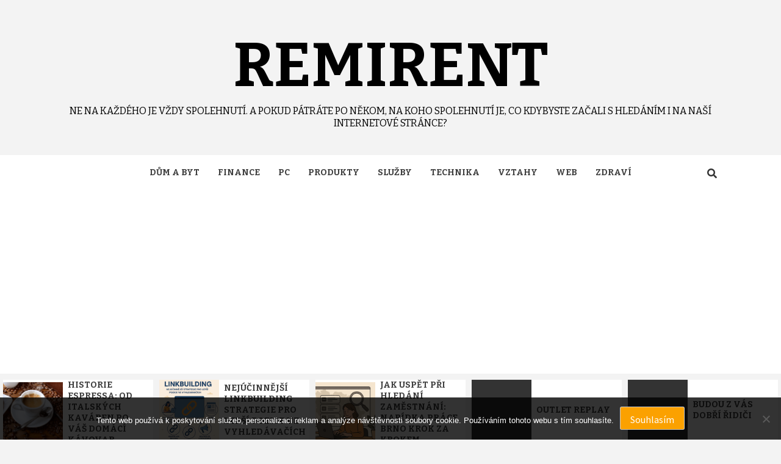

--- FILE ---
content_type: text/html; charset=UTF-8
request_url: https://www.remirent.cz/
body_size: 11546
content:
<!doctype html>
<html lang="cs">
<head>
    <meta charset="UTF-8">
    <meta name="viewport" content="width=device-width, initial-scale=1">
    <link rel="profile" href="http://gmpg.org/xfn/11">

    <meta name='robots' content='index, follow, max-image-preview:large, max-snippet:-1, max-video-preview:-1' />

	<!-- This site is optimized with the Yoast SEO plugin v26.8 - https://yoast.com/product/yoast-seo-wordpress/ -->
	<title>Remirent</title>
	<meta name="description" content="Ne na každého je vždy spolehnutí. A pokud pátráte po někom, na koho spolehnutí je, co kdybyste začali s hledáním i na naší internetové stránce?" />
	<link rel="canonical" href="https://www.remirent.cz/" />
	<link rel="next" href="https://www.remirent.cz/page/2/" />
	<meta property="og:locale" content="cs_CZ" />
	<meta property="og:type" content="website" />
	<meta property="og:title" content="Remirent" />
	<meta property="og:description" content="Ne na každého je vždy spolehnutí. A pokud pátráte po někom, na koho spolehnutí je, co kdybyste začali s hledáním i na naší internetové stránce?" />
	<meta property="og:url" content="https://www.remirent.cz/" />
	<meta property="og:site_name" content="Remirent" />
	<meta name="twitter:card" content="summary_large_image" />
	<!-- / Yoast SEO plugin. -->


<link rel='dns-prefetch' href='//fonts.googleapis.com' />
<style id='wp-img-auto-sizes-contain-inline-css' type='text/css'>
img:is([sizes=auto i],[sizes^="auto," i]){contain-intrinsic-size:3000px 1500px}
/*# sourceURL=wp-img-auto-sizes-contain-inline-css */
</style>
<style id='wp-block-library-inline-css' type='text/css'>
:root{--wp-block-synced-color:#7a00df;--wp-block-synced-color--rgb:122,0,223;--wp-bound-block-color:var(--wp-block-synced-color);--wp-editor-canvas-background:#ddd;--wp-admin-theme-color:#007cba;--wp-admin-theme-color--rgb:0,124,186;--wp-admin-theme-color-darker-10:#006ba1;--wp-admin-theme-color-darker-10--rgb:0,107,160.5;--wp-admin-theme-color-darker-20:#005a87;--wp-admin-theme-color-darker-20--rgb:0,90,135;--wp-admin-border-width-focus:2px}@media (min-resolution:192dpi){:root{--wp-admin-border-width-focus:1.5px}}.wp-element-button{cursor:pointer}:root .has-very-light-gray-background-color{background-color:#eee}:root .has-very-dark-gray-background-color{background-color:#313131}:root .has-very-light-gray-color{color:#eee}:root .has-very-dark-gray-color{color:#313131}:root .has-vivid-green-cyan-to-vivid-cyan-blue-gradient-background{background:linear-gradient(135deg,#00d084,#0693e3)}:root .has-purple-crush-gradient-background{background:linear-gradient(135deg,#34e2e4,#4721fb 50%,#ab1dfe)}:root .has-hazy-dawn-gradient-background{background:linear-gradient(135deg,#faaca8,#dad0ec)}:root .has-subdued-olive-gradient-background{background:linear-gradient(135deg,#fafae1,#67a671)}:root .has-atomic-cream-gradient-background{background:linear-gradient(135deg,#fdd79a,#004a59)}:root .has-nightshade-gradient-background{background:linear-gradient(135deg,#330968,#31cdcf)}:root .has-midnight-gradient-background{background:linear-gradient(135deg,#020381,#2874fc)}:root{--wp--preset--font-size--normal:16px;--wp--preset--font-size--huge:42px}.has-regular-font-size{font-size:1em}.has-larger-font-size{font-size:2.625em}.has-normal-font-size{font-size:var(--wp--preset--font-size--normal)}.has-huge-font-size{font-size:var(--wp--preset--font-size--huge)}.has-text-align-center{text-align:center}.has-text-align-left{text-align:left}.has-text-align-right{text-align:right}.has-fit-text{white-space:nowrap!important}#end-resizable-editor-section{display:none}.aligncenter{clear:both}.items-justified-left{justify-content:flex-start}.items-justified-center{justify-content:center}.items-justified-right{justify-content:flex-end}.items-justified-space-between{justify-content:space-between}.screen-reader-text{border:0;clip-path:inset(50%);height:1px;margin:-1px;overflow:hidden;padding:0;position:absolute;width:1px;word-wrap:normal!important}.screen-reader-text:focus{background-color:#ddd;clip-path:none;color:#444;display:block;font-size:1em;height:auto;left:5px;line-height:normal;padding:15px 23px 14px;text-decoration:none;top:5px;width:auto;z-index:100000}html :where(.has-border-color){border-style:solid}html :where([style*=border-top-color]){border-top-style:solid}html :where([style*=border-right-color]){border-right-style:solid}html :where([style*=border-bottom-color]){border-bottom-style:solid}html :where([style*=border-left-color]){border-left-style:solid}html :where([style*=border-width]){border-style:solid}html :where([style*=border-top-width]){border-top-style:solid}html :where([style*=border-right-width]){border-right-style:solid}html :where([style*=border-bottom-width]){border-bottom-style:solid}html :where([style*=border-left-width]){border-left-style:solid}html :where(img[class*=wp-image-]){height:auto;max-width:100%}:where(figure){margin:0 0 1em}html :where(.is-position-sticky){--wp-admin--admin-bar--position-offset:var(--wp-admin--admin-bar--height,0px)}@media screen and (max-width:600px){html :where(.is-position-sticky){--wp-admin--admin-bar--position-offset:0px}}

/*# sourceURL=wp-block-library-inline-css */
</style><style id='global-styles-inline-css' type='text/css'>
:root{--wp--preset--aspect-ratio--square: 1;--wp--preset--aspect-ratio--4-3: 4/3;--wp--preset--aspect-ratio--3-4: 3/4;--wp--preset--aspect-ratio--3-2: 3/2;--wp--preset--aspect-ratio--2-3: 2/3;--wp--preset--aspect-ratio--16-9: 16/9;--wp--preset--aspect-ratio--9-16: 9/16;--wp--preset--color--black: #000000;--wp--preset--color--cyan-bluish-gray: #abb8c3;--wp--preset--color--white: #ffffff;--wp--preset--color--pale-pink: #f78da7;--wp--preset--color--vivid-red: #cf2e2e;--wp--preset--color--luminous-vivid-orange: #ff6900;--wp--preset--color--luminous-vivid-amber: #fcb900;--wp--preset--color--light-green-cyan: #7bdcb5;--wp--preset--color--vivid-green-cyan: #00d084;--wp--preset--color--pale-cyan-blue: #8ed1fc;--wp--preset--color--vivid-cyan-blue: #0693e3;--wp--preset--color--vivid-purple: #9b51e0;--wp--preset--gradient--vivid-cyan-blue-to-vivid-purple: linear-gradient(135deg,rgb(6,147,227) 0%,rgb(155,81,224) 100%);--wp--preset--gradient--light-green-cyan-to-vivid-green-cyan: linear-gradient(135deg,rgb(122,220,180) 0%,rgb(0,208,130) 100%);--wp--preset--gradient--luminous-vivid-amber-to-luminous-vivid-orange: linear-gradient(135deg,rgb(252,185,0) 0%,rgb(255,105,0) 100%);--wp--preset--gradient--luminous-vivid-orange-to-vivid-red: linear-gradient(135deg,rgb(255,105,0) 0%,rgb(207,46,46) 100%);--wp--preset--gradient--very-light-gray-to-cyan-bluish-gray: linear-gradient(135deg,rgb(238,238,238) 0%,rgb(169,184,195) 100%);--wp--preset--gradient--cool-to-warm-spectrum: linear-gradient(135deg,rgb(74,234,220) 0%,rgb(151,120,209) 20%,rgb(207,42,186) 40%,rgb(238,44,130) 60%,rgb(251,105,98) 80%,rgb(254,248,76) 100%);--wp--preset--gradient--blush-light-purple: linear-gradient(135deg,rgb(255,206,236) 0%,rgb(152,150,240) 100%);--wp--preset--gradient--blush-bordeaux: linear-gradient(135deg,rgb(254,205,165) 0%,rgb(254,45,45) 50%,rgb(107,0,62) 100%);--wp--preset--gradient--luminous-dusk: linear-gradient(135deg,rgb(255,203,112) 0%,rgb(199,81,192) 50%,rgb(65,88,208) 100%);--wp--preset--gradient--pale-ocean: linear-gradient(135deg,rgb(255,245,203) 0%,rgb(182,227,212) 50%,rgb(51,167,181) 100%);--wp--preset--gradient--electric-grass: linear-gradient(135deg,rgb(202,248,128) 0%,rgb(113,206,126) 100%);--wp--preset--gradient--midnight: linear-gradient(135deg,rgb(2,3,129) 0%,rgb(40,116,252) 100%);--wp--preset--font-size--small: 13px;--wp--preset--font-size--medium: 20px;--wp--preset--font-size--large: 36px;--wp--preset--font-size--x-large: 42px;--wp--preset--spacing--20: 0.44rem;--wp--preset--spacing--30: 0.67rem;--wp--preset--spacing--40: 1rem;--wp--preset--spacing--50: 1.5rem;--wp--preset--spacing--60: 2.25rem;--wp--preset--spacing--70: 3.38rem;--wp--preset--spacing--80: 5.06rem;--wp--preset--shadow--natural: 6px 6px 9px rgba(0, 0, 0, 0.2);--wp--preset--shadow--deep: 12px 12px 50px rgba(0, 0, 0, 0.4);--wp--preset--shadow--sharp: 6px 6px 0px rgba(0, 0, 0, 0.2);--wp--preset--shadow--outlined: 6px 6px 0px -3px rgb(255, 255, 255), 6px 6px rgb(0, 0, 0);--wp--preset--shadow--crisp: 6px 6px 0px rgb(0, 0, 0);}:where(.is-layout-flex){gap: 0.5em;}:where(.is-layout-grid){gap: 0.5em;}body .is-layout-flex{display: flex;}.is-layout-flex{flex-wrap: wrap;align-items: center;}.is-layout-flex > :is(*, div){margin: 0;}body .is-layout-grid{display: grid;}.is-layout-grid > :is(*, div){margin: 0;}:where(.wp-block-columns.is-layout-flex){gap: 2em;}:where(.wp-block-columns.is-layout-grid){gap: 2em;}:where(.wp-block-post-template.is-layout-flex){gap: 1.25em;}:where(.wp-block-post-template.is-layout-grid){gap: 1.25em;}.has-black-color{color: var(--wp--preset--color--black) !important;}.has-cyan-bluish-gray-color{color: var(--wp--preset--color--cyan-bluish-gray) !important;}.has-white-color{color: var(--wp--preset--color--white) !important;}.has-pale-pink-color{color: var(--wp--preset--color--pale-pink) !important;}.has-vivid-red-color{color: var(--wp--preset--color--vivid-red) !important;}.has-luminous-vivid-orange-color{color: var(--wp--preset--color--luminous-vivid-orange) !important;}.has-luminous-vivid-amber-color{color: var(--wp--preset--color--luminous-vivid-amber) !important;}.has-light-green-cyan-color{color: var(--wp--preset--color--light-green-cyan) !important;}.has-vivid-green-cyan-color{color: var(--wp--preset--color--vivid-green-cyan) !important;}.has-pale-cyan-blue-color{color: var(--wp--preset--color--pale-cyan-blue) !important;}.has-vivid-cyan-blue-color{color: var(--wp--preset--color--vivid-cyan-blue) !important;}.has-vivid-purple-color{color: var(--wp--preset--color--vivid-purple) !important;}.has-black-background-color{background-color: var(--wp--preset--color--black) !important;}.has-cyan-bluish-gray-background-color{background-color: var(--wp--preset--color--cyan-bluish-gray) !important;}.has-white-background-color{background-color: var(--wp--preset--color--white) !important;}.has-pale-pink-background-color{background-color: var(--wp--preset--color--pale-pink) !important;}.has-vivid-red-background-color{background-color: var(--wp--preset--color--vivid-red) !important;}.has-luminous-vivid-orange-background-color{background-color: var(--wp--preset--color--luminous-vivid-orange) !important;}.has-luminous-vivid-amber-background-color{background-color: var(--wp--preset--color--luminous-vivid-amber) !important;}.has-light-green-cyan-background-color{background-color: var(--wp--preset--color--light-green-cyan) !important;}.has-vivid-green-cyan-background-color{background-color: var(--wp--preset--color--vivid-green-cyan) !important;}.has-pale-cyan-blue-background-color{background-color: var(--wp--preset--color--pale-cyan-blue) !important;}.has-vivid-cyan-blue-background-color{background-color: var(--wp--preset--color--vivid-cyan-blue) !important;}.has-vivid-purple-background-color{background-color: var(--wp--preset--color--vivid-purple) !important;}.has-black-border-color{border-color: var(--wp--preset--color--black) !important;}.has-cyan-bluish-gray-border-color{border-color: var(--wp--preset--color--cyan-bluish-gray) !important;}.has-white-border-color{border-color: var(--wp--preset--color--white) !important;}.has-pale-pink-border-color{border-color: var(--wp--preset--color--pale-pink) !important;}.has-vivid-red-border-color{border-color: var(--wp--preset--color--vivid-red) !important;}.has-luminous-vivid-orange-border-color{border-color: var(--wp--preset--color--luminous-vivid-orange) !important;}.has-luminous-vivid-amber-border-color{border-color: var(--wp--preset--color--luminous-vivid-amber) !important;}.has-light-green-cyan-border-color{border-color: var(--wp--preset--color--light-green-cyan) !important;}.has-vivid-green-cyan-border-color{border-color: var(--wp--preset--color--vivid-green-cyan) !important;}.has-pale-cyan-blue-border-color{border-color: var(--wp--preset--color--pale-cyan-blue) !important;}.has-vivid-cyan-blue-border-color{border-color: var(--wp--preset--color--vivid-cyan-blue) !important;}.has-vivid-purple-border-color{border-color: var(--wp--preset--color--vivid-purple) !important;}.has-vivid-cyan-blue-to-vivid-purple-gradient-background{background: var(--wp--preset--gradient--vivid-cyan-blue-to-vivid-purple) !important;}.has-light-green-cyan-to-vivid-green-cyan-gradient-background{background: var(--wp--preset--gradient--light-green-cyan-to-vivid-green-cyan) !important;}.has-luminous-vivid-amber-to-luminous-vivid-orange-gradient-background{background: var(--wp--preset--gradient--luminous-vivid-amber-to-luminous-vivid-orange) !important;}.has-luminous-vivid-orange-to-vivid-red-gradient-background{background: var(--wp--preset--gradient--luminous-vivid-orange-to-vivid-red) !important;}.has-very-light-gray-to-cyan-bluish-gray-gradient-background{background: var(--wp--preset--gradient--very-light-gray-to-cyan-bluish-gray) !important;}.has-cool-to-warm-spectrum-gradient-background{background: var(--wp--preset--gradient--cool-to-warm-spectrum) !important;}.has-blush-light-purple-gradient-background{background: var(--wp--preset--gradient--blush-light-purple) !important;}.has-blush-bordeaux-gradient-background{background: var(--wp--preset--gradient--blush-bordeaux) !important;}.has-luminous-dusk-gradient-background{background: var(--wp--preset--gradient--luminous-dusk) !important;}.has-pale-ocean-gradient-background{background: var(--wp--preset--gradient--pale-ocean) !important;}.has-electric-grass-gradient-background{background: var(--wp--preset--gradient--electric-grass) !important;}.has-midnight-gradient-background{background: var(--wp--preset--gradient--midnight) !important;}.has-small-font-size{font-size: var(--wp--preset--font-size--small) !important;}.has-medium-font-size{font-size: var(--wp--preset--font-size--medium) !important;}.has-large-font-size{font-size: var(--wp--preset--font-size--large) !important;}.has-x-large-font-size{font-size: var(--wp--preset--font-size--x-large) !important;}
/*# sourceURL=global-styles-inline-css */
</style>

<style id='classic-theme-styles-inline-css' type='text/css'>
/*! This file is auto-generated */
.wp-block-button__link{color:#fff;background-color:#32373c;border-radius:9999px;box-shadow:none;text-decoration:none;padding:calc(.667em + 2px) calc(1.333em + 2px);font-size:1.125em}.wp-block-file__button{background:#32373c;color:#fff;text-decoration:none}
/*# sourceURL=/wp-includes/css/classic-themes.min.css */
</style>
<link rel='stylesheet' id='cookie-notice-front-css' href='https://www.remirent.cz/wp-content/plugins/cookie-notice/css/front.min.css?ver=2.5.11' type='text/css' media='all' />
<link rel='stylesheet' id='kk-star-ratings-css' href='https://www.remirent.cz/wp-content/plugins/kk-star-ratings/src/core/public/css/kk-star-ratings.min.css?ver=5.4.10.3' type='text/css' media='all' />
<link rel='stylesheet' id='magaziness-google-fonts-css' href='https://fonts.googleapis.com/css?family=Bitter:400,400italic,700' type='text/css' media='all' />
<link rel='stylesheet' id='bootstrap-css' href='https://www.remirent.cz/wp-content/themes/magazine-7/assets/bootstrap/css/bootstrap.min.css?ver=6.9' type='text/css' media='all' />
<link rel='stylesheet' id='magazine-7-style-css' href='https://www.remirent.cz/wp-content/themes/magazine-7/style.css?ver=6.9' type='text/css' media='all' />
<link rel='stylesheet' id='magaziness-css' href='https://www.remirent.cz/wp-content/themes/magaziness/style.css?ver=1.0.0' type='text/css' media='all' />
<link rel='stylesheet' id='font-awesome-v5-css' href='https://www.remirent.cz/wp-content/themes/magazine-7/assets/font-awesome-v5/css/fontawesome-all.min.css?ver=6.9' type='text/css' media='all' />
<link rel='stylesheet' id='slick-css' href='https://www.remirent.cz/wp-content/themes/magazine-7/assets/slick/css/slick.min.css?ver=6.9' type='text/css' media='all' />
<link rel='stylesheet' id='sidr-css' href='https://www.remirent.cz/wp-content/themes/magazine-7/assets/sidr/css/jquery.sidr.dark.css?ver=6.9' type='text/css' media='all' />
<link rel='stylesheet' id='magnific-popup-css' href='https://www.remirent.cz/wp-content/themes/magazine-7/assets/magnific-popup/magnific-popup.css?ver=6.9' type='text/css' media='all' />
<link rel='stylesheet' id='magazine-7-google-fonts-css' href='https://fonts.googleapis.com/css?family=Source%20Sans%20Pro:400,400i,700,700i|Montserrat:400,700&#038;subset=latin,latin-ext' type='text/css' media='all' />
<script type="text/javascript" src="https://www.remirent.cz/wp-includes/js/jquery/jquery.min.js?ver=3.7.1" id="jquery-core-js"></script>
<script type="text/javascript" src="https://www.remirent.cz/wp-includes/js/jquery/jquery-migrate.min.js?ver=3.4.1" id="jquery-migrate-js"></script>
<link rel="alternate" type="application/ld+json" href="https://www.remirent.cz/?format=application/ld+json" title="Structured Descriptor Document (JSON-LD format)"><script type="application/ld+json" data-source="DataFeed:WordPress" data-schema="1529-post-Default">{"@context":"https:\/\/schema.org\/","@type":"Blog","@id":"https:\/\/www.remirent.cz#Blog","headline":"Remirent","description":"\nNe na ka\u017ed\u00e9ho je v\u017edy spolehnut\u00ed. A pokud p\u00e1tr\u00e1te po n\u011bkom, na koho spolehnut\u00ed je, co kdybyste za\u010dali s\u00a0hled\u00e1n\u00edm i na na\u0161\u00ed internetov\u00e9 str\u00e1nce?","url":"https:\/\/www.remirent.cz","hasPart":[{"@type":"Article","@id":"https:\/\/www.remirent.cz\/historie-espressa-od-italskych-kavaren-po-vas-domaci-kavovar\/","headline":"Historie espressa: Od italsk\u00fdch kav\u00e1ren po v\u00e1\u0161 dom\u00e1c\u00ed k\u00e1vovar","url":"https:\/\/www.remirent.cz\/historie-espressa-od-italskych-kavaren-po-vas-domaci-kavovar\/","datePublished":"2025-04-04","dateModified":"2025-04-04","mainEntityOfPage":"https:\/\/www.remirent.cz\/historie-espressa-od-italskych-kavaren-po-vas-domaci-kavovar\/","author":{"@type":"Person","@id":"https:\/\/www.remirent.cz\/author\/#Person","name":"","url":"https:\/\/www.remirent.cz\/author\/","identifier":1,"image":{"@type":"ImageObject","@id":"https:\/\/secure.gravatar.com\/avatar\/da76ffe9456a057fb26f92cd8eb3d2effca853864e9ae2a35290bd1e10b1f7d4?s=96&d=mm&r=g","url":"https:\/\/secure.gravatar.com\/avatar\/da76ffe9456a057fb26f92cd8eb3d2effca853864e9ae2a35290bd1e10b1f7d4?s=96&d=mm&r=g","height":96,"width":96}},"publisher":{"@type":"Organization","name":"remirent.cz","logo":{"@type":"ImageObject","@id":"\/logo.png","url":"\/logo.png","width":600,"height":60}},"image":{"@type":"ImageObject","@id":"https:\/\/www.remirent.cz\/wp-content\/uploads\/air-espresso-caffe5-1-1-1_wdOgo0.jpg","url":"https:\/\/www.remirent.cz\/wp-content\/uploads\/air-espresso-caffe5-1-1-1_wdOgo0.jpg","height":0,"width":0},"wordCount":647,"keywords":null},{"@type":"Article","@id":"https:\/\/www.remirent.cz\/nejucinnejsi-linkbuilding-strategie-pro-lepsi-pozice-ve-vyhledavacich\/","headline":"Nej\u00fa\u010dinn\u011bj\u0161\u00ed linkbuilding strategie pro lep\u0161\u00ed pozice ve vyhled\u00e1va\u010d\u00edch","url":"https:\/\/www.remirent.cz\/nejucinnejsi-linkbuilding-strategie-pro-lepsi-pozice-ve-vyhledavacich\/","datePublished":"2025-03-11","dateModified":"2025-03-11","mainEntityOfPage":"https:\/\/www.remirent.cz\/nejucinnejsi-linkbuilding-strategie-pro-lepsi-pozice-ve-vyhledavacich\/","author":{"@type":"Person","@id":"https:\/\/www.remirent.cz\/author\/#Person","name":"","url":"https:\/\/www.remirent.cz\/author\/","identifier":1,"image":{"@type":"ImageObject","@id":"https:\/\/secure.gravatar.com\/avatar\/da76ffe9456a057fb26f92cd8eb3d2effca853864e9ae2a35290bd1e10b1f7d4?s=96&d=mm&r=g","url":"https:\/\/secure.gravatar.com\/avatar\/da76ffe9456a057fb26f92cd8eb3d2effca853864e9ae2a35290bd1e10b1f7d4?s=96&d=mm&r=g","height":96,"width":96}},"publisher":{"@type":"Organization","name":"remirent.cz","logo":{"@type":"ImageObject","@id":"\/logo.png","url":"\/logo.png","width":600,"height":60}},"image":{"@type":"ImageObject","@id":"https:\/\/www.remirent.cz\/wp-content\/uploads\/ChatGPT_Image_27._3._2025_17_07_00_gEqszJ.png","url":"https:\/\/www.remirent.cz\/wp-content\/uploads\/ChatGPT_Image_27._3._2025_17_07_00_gEqszJ.png","height":0,"width":0},"wordCount":889,"keywords":null},{"@type":"Article","@id":"https:\/\/www.remirent.cz\/jak-uspet-pri-hledani-zamestnani-nabidka-prace-brno-krok-za-krokem\/","headline":"Jak usp\u011bt p\u0159i hled\u00e1n\u00ed zam\u011bstn\u00e1n\u00ed: Nab\u00eddka pr\u00e1ce Brno krok za krokem","url":"https:\/\/www.remirent.cz\/jak-uspet-pri-hledani-zamestnani-nabidka-prace-brno-krok-za-krokem\/","datePublished":"2025-03-05","dateModified":"2025-03-05","mainEntityOfPage":"https:\/\/www.remirent.cz\/jak-uspet-pri-hledani-zamestnani-nabidka-prace-brno-krok-za-krokem\/","author":{"@type":"Person","@id":"https:\/\/www.remirent.cz\/author\/#Person","name":"","url":"https:\/\/www.remirent.cz\/author\/","identifier":1,"image":{"@type":"ImageObject","@id":"https:\/\/secure.gravatar.com\/avatar\/da76ffe9456a057fb26f92cd8eb3d2effca853864e9ae2a35290bd1e10b1f7d4?s=96&d=mm&r=g","url":"https:\/\/secure.gravatar.com\/avatar\/da76ffe9456a057fb26f92cd8eb3d2effca853864e9ae2a35290bd1e10b1f7d4?s=96&d=mm&r=g","height":96,"width":96}},"publisher":{"@type":"Organization","name":"remirent.cz","logo":{"@type":"ImageObject","@id":"\/logo.png","url":"\/logo.png","width":600,"height":60}},"image":{"@type":"ImageObject","@id":"https:\/\/www.remirent.cz\/wp-content\/uploads\/ChatGPT_Image_27._3._2025_16_06_52_0vgcuU.png","url":"https:\/\/www.remirent.cz\/wp-content\/uploads\/ChatGPT_Image_27._3._2025_16_06_52_0vgcuU.png","height":0,"width":0},"wordCount":733,"keywords":null},{"@type":"Article","@id":"https:\/\/www.remirent.cz\/outlet-replay\/","headline":"Outlet Replay","url":"https:\/\/www.remirent.cz\/outlet-replay\/","datePublished":"2025-01-24","dateModified":"2025-01-24","mainEntityOfPage":"https:\/\/www.remirent.cz\/outlet-replay\/","author":{"@type":"Person","@id":"https:\/\/www.remirent.cz\/author\/#Person","name":"","url":"https:\/\/www.remirent.cz\/author\/","identifier":1,"image":{"@type":"ImageObject","@id":"https:\/\/secure.gravatar.com\/avatar\/da76ffe9456a057fb26f92cd8eb3d2effca853864e9ae2a35290bd1e10b1f7d4?s=96&d=mm&r=g","url":"https:\/\/secure.gravatar.com\/avatar\/da76ffe9456a057fb26f92cd8eb3d2effca853864e9ae2a35290bd1e10b1f7d4?s=96&d=mm&r=g","height":96,"width":96}},"publisher":{"@type":"Organization","name":"remirent.cz","logo":{"@type":"ImageObject","@id":"\/logo.png","url":"\/logo.png","width":600,"height":60}},"image":null,"wordCount":213,"keywords":null},{"@type":"Article","@id":"https:\/\/www.remirent.cz\/budou-z-vas-dobri-ridici\/","headline":"Budou z v\u00e1s dob\u0159\u00ed \u0159idi\u010di","url":"https:\/\/www.remirent.cz\/budou-z-vas-dobri-ridici\/","datePublished":"2025-01-17","dateModified":"2025-01-17","mainEntityOfPage":"https:\/\/www.remirent.cz\/budou-z-vas-dobri-ridici\/","author":{"@type":"Person","@id":"https:\/\/www.remirent.cz\/author\/#Person","name":"","url":"https:\/\/www.remirent.cz\/author\/","identifier":1,"image":{"@type":"ImageObject","@id":"https:\/\/secure.gravatar.com\/avatar\/da76ffe9456a057fb26f92cd8eb3d2effca853864e9ae2a35290bd1e10b1f7d4?s=96&d=mm&r=g","url":"https:\/\/secure.gravatar.com\/avatar\/da76ffe9456a057fb26f92cd8eb3d2effca853864e9ae2a35290bd1e10b1f7d4?s=96&d=mm&r=g","height":96,"width":96}},"publisher":{"@type":"Organization","name":"remirent.cz","logo":{"@type":"ImageObject","@id":"\/logo.png","url":"\/logo.png","width":600,"height":60}},"image":null,"wordCount":243,"keywords":null},{"@type":"Article","@id":"https:\/\/www.remirent.cz\/moderni-seznamka-5-tipu-jak-uspet-ve-svete-online-randeni\/","headline":"Modern\u00ed seznamka: 5 tip\u016f, jak usp\u011bt ve sv\u011bt\u011b online rand\u011bn\u00ed","url":"https:\/\/www.remirent.cz\/moderni-seznamka-5-tipu-jak-uspet-ve-svete-online-randeni\/","datePublished":"2025-01-14","dateModified":"2025-01-14","mainEntityOfPage":"https:\/\/www.remirent.cz\/moderni-seznamka-5-tipu-jak-uspet-ve-svete-online-randeni\/","author":{"@type":"Person","@id":"https:\/\/www.remirent.cz\/author\/#Person","name":"","url":"https:\/\/www.remirent.cz\/author\/","identifier":1,"image":{"@type":"ImageObject","@id":"https:\/\/secure.gravatar.com\/avatar\/da76ffe9456a057fb26f92cd8eb3d2effca853864e9ae2a35290bd1e10b1f7d4?s=96&d=mm&r=g","url":"https:\/\/secure.gravatar.com\/avatar\/da76ffe9456a057fb26f92cd8eb3d2effca853864e9ae2a35290bd1e10b1f7d4?s=96&d=mm&r=g","height":96,"width":96}},"publisher":{"@type":"Organization","name":"remirent.cz","logo":{"@type":"ImageObject","@id":"\/logo.png","url":"\/logo.png","width":600,"height":60}},"image":null,"wordCount":480,"keywords":null},{"@type":"Article","@id":"https:\/\/www.remirent.cz\/ready-made-spolecnosti\/","headline":"Ready made spole\u010dnosti","url":"https:\/\/www.remirent.cz\/ready-made-spolecnosti\/","datePublished":"2025-01-10","dateModified":"2025-01-10","mainEntityOfPage":"https:\/\/www.remirent.cz\/ready-made-spolecnosti\/","author":{"@type":"Person","@id":"https:\/\/www.remirent.cz\/author\/#Person","name":"","url":"https:\/\/www.remirent.cz\/author\/","identifier":1,"image":{"@type":"ImageObject","@id":"https:\/\/secure.gravatar.com\/avatar\/da76ffe9456a057fb26f92cd8eb3d2effca853864e9ae2a35290bd1e10b1f7d4?s=96&d=mm&r=g","url":"https:\/\/secure.gravatar.com\/avatar\/da76ffe9456a057fb26f92cd8eb3d2effca853864e9ae2a35290bd1e10b1f7d4?s=96&d=mm&r=g","height":96,"width":96}},"publisher":{"@type":"Organization","name":"remirent.cz","logo":{"@type":"ImageObject","@id":"\/logo.png","url":"\/logo.png","width":600,"height":60}},"image":null,"wordCount":215,"keywords":null},{"@type":"Article","@id":"https:\/\/www.remirent.cz\/jak-na-to-abyste-se-v-aute-nebali\/","headline":"Jak na to, abyste se v aut\u011b neb\u00e1li?","url":"https:\/\/www.remirent.cz\/jak-na-to-abyste-se-v-aute-nebali\/","datePublished":"2025-01-01","dateModified":"2025-01-01","mainEntityOfPage":"https:\/\/www.remirent.cz\/jak-na-to-abyste-se-v-aute-nebali\/","author":{"@type":"Person","@id":"https:\/\/www.remirent.cz\/author\/#Person","name":"","url":"https:\/\/www.remirent.cz\/author\/","identifier":1,"image":{"@type":"ImageObject","@id":"https:\/\/secure.gravatar.com\/avatar\/da76ffe9456a057fb26f92cd8eb3d2effca853864e9ae2a35290bd1e10b1f7d4?s=96&d=mm&r=g","url":"https:\/\/secure.gravatar.com\/avatar\/da76ffe9456a057fb26f92cd8eb3d2effca853864e9ae2a35290bd1e10b1f7d4?s=96&d=mm&r=g","height":96,"width":96}},"publisher":{"@type":"Organization","name":"remirent.cz","logo":{"@type":"ImageObject","@id":"\/logo.png","url":"\/logo.png","width":600,"height":60}},"image":null,"wordCount":255,"keywords":null},{"@type":"Article","@id":"https:\/\/www.remirent.cz\/menime-tvar-domu\/","headline":"M\u011bn\u00edme tv\u00e1\u0159 dom\u016f","url":"https:\/\/www.remirent.cz\/menime-tvar-domu\/","datePublished":"2024-12-27","dateModified":"2024-12-27","mainEntityOfPage":"https:\/\/www.remirent.cz\/menime-tvar-domu\/","author":{"@type":"Person","@id":"https:\/\/www.remirent.cz\/author\/#Person","name":"","url":"https:\/\/www.remirent.cz\/author\/","identifier":1,"image":{"@type":"ImageObject","@id":"https:\/\/secure.gravatar.com\/avatar\/da76ffe9456a057fb26f92cd8eb3d2effca853864e9ae2a35290bd1e10b1f7d4?s=96&d=mm&r=g","url":"https:\/\/secure.gravatar.com\/avatar\/da76ffe9456a057fb26f92cd8eb3d2effca853864e9ae2a35290bd1e10b1f7d4?s=96&d=mm&r=g","height":96,"width":96}},"publisher":{"@type":"Organization","name":"remirent.cz","logo":{"@type":"ImageObject","@id":"\/logo.png","url":"\/logo.png","width":600,"height":60}},"image":null,"wordCount":174,"keywords":null},{"@type":"Article","@id":"https:\/\/www.remirent.cz\/sperk-ktery-vam-zustane-uz-naporad\/","headline":"\u0160perk, kter\u00fd V\u00e1m z\u016fstane u\u017e napo\u0159\u00e1d!","url":"https:\/\/www.remirent.cz\/sperk-ktery-vam-zustane-uz-naporad\/","datePublished":"2024-12-20","dateModified":"2024-12-20","mainEntityOfPage":"https:\/\/www.remirent.cz\/sperk-ktery-vam-zustane-uz-naporad\/","author":{"@type":"Person","@id":"https:\/\/www.remirent.cz\/author\/#Person","name":"","url":"https:\/\/www.remirent.cz\/author\/","identifier":1,"image":{"@type":"ImageObject","@id":"https:\/\/secure.gravatar.com\/avatar\/da76ffe9456a057fb26f92cd8eb3d2effca853864e9ae2a35290bd1e10b1f7d4?s=96&d=mm&r=g","url":"https:\/\/secure.gravatar.com\/avatar\/da76ffe9456a057fb26f92cd8eb3d2effca853864e9ae2a35290bd1e10b1f7d4?s=96&d=mm&r=g","height":96,"width":96}},"publisher":{"@type":"Organization","name":"remirent.cz","logo":{"@type":"ImageObject","@id":"\/logo.png","url":"\/logo.png","width":600,"height":60}},"image":null,"wordCount":241,"keywords":null}]}</script>
<script type="application/ld+json" data-source="DataFeed:WordPress" data-schema="Website">{"@context":"https:\/\/schema.org","@type":"WebSite","@id":"https:\/\/www.remirent.cz\/#website","name":"Remirent","url":"https:\/\/www.remirent.cz","potentialAction":{"@type":"SearchAction","target":"https:\/\/www.remirent.cz\/?s={search_term_string}","query-input":"required name=search_term_string"}}</script>
<script async src="https://pagead2.googlesyndication.com/pagead/js/adsbygoogle.js?client=ca-pub-1591090612911645"
     crossorigin="anonymous"></script>
<link rel="icon" type="image/png" href="/wp-content/uploads/fbrfg/favicon-96x96.png" sizes="96x96" />
<link rel="icon" type="image/svg+xml" href="/wp-content/uploads/fbrfg/favicon.svg" />
<link rel="shortcut icon" href="/wp-content/uploads/fbrfg/favicon.ico" />
<link rel="apple-touch-icon" sizes="180x180" href="/wp-content/uploads/fbrfg/apple-touch-icon.png" />
<link rel="manifest" href="/wp-content/uploads/fbrfg/site.webmanifest" />        <style type="text/css">
                        .site-title a,
            .site-description {
                color: #000000;
            }

            .site-branding .site-title {
                font-size: 100px;
            }

            @media only screen and (max-width: 640px) {
                .site-branding .site-title {
                    font-size: 60px;

                }

            @media only screen and (max-width: 640px) {
                .site-branding .site-title {
                    font-size: 50px;

                }

            

        </style>
        		<style type="text/css" id="wp-custom-css">
			.posts-author, .em-breadcrumbs {
	display: none;
}		</style>
		</head>

<body class="home blog wp-theme-magazine-7 wp-child-theme-magaziness cookies-not-set hfeed full-width-content">

    <div id="af-preloader">
        <div id="loader-wrapper">
            <div id="loader"></div>
        </div>
    </div>

<div id="page" class="site">
    <a class="skip-link screen-reader-text" href="#content">Skip to content</a>

<div class="magazine-7-woocommerce-store-notice">
    </div>
<header id="masthead" class="site-header">
        <div class="masthead-banner " data-background="">
        <div class="container">
            <div class="row">
                <div class="col-md-12">
                    <div class="site-branding">
                                                    <h1 class="site-title font-family-1">
                                <a href="https://www.remirent.cz/" rel="home">Remirent</a>
                            </h1>
                        
                                                    <p class="site-description">
Ne na každého je vždy spolehnutí. A pokud pátráte po někom, na koho spolehnutí je, co kdybyste začali s hledáním i na naší internetové stránce?</p>
                                            </div>
                </div>
            </div>
        </div>
    </div>
    <nav id="site-navigation" class="main-navigation">
        <div class="container">
            <div class="row">
                <div class="col-md-12">
                    <div class="navigation-container">
                        
                        <div class="cart-search">
                            
                            <span class="af-search-click icon-search">
                                    <i class="fa fa-search"></i>
                            </span>

                        </div>
                        <span class="toggle-menu" aria-controls="primary-menu" aria-expanded="false">
                                <span class="screen-reader-text">Primary Menu</span>
                                 <i class="ham"></i>
                            </span>

                        <div class="menu main-menu"><ul id="primary-menu" class="menu"><li id="menu-item-103" class="menu-item menu-item-type-taxonomy menu-item-object-category menu-item-103"><a href="https://www.remirent.cz/dum-a-byt/">Dům a byt</a></li>
<li id="menu-item-104" class="menu-item menu-item-type-taxonomy menu-item-object-category menu-item-104"><a href="https://www.remirent.cz/finance/">Finance</a></li>
<li id="menu-item-105" class="menu-item menu-item-type-taxonomy menu-item-object-category menu-item-105"><a href="https://www.remirent.cz/pc/">PC</a></li>
<li id="menu-item-106" class="menu-item menu-item-type-taxonomy menu-item-object-category menu-item-106"><a href="https://www.remirent.cz/produkty/">Produkty</a></li>
<li id="menu-item-107" class="menu-item menu-item-type-taxonomy menu-item-object-category menu-item-107"><a href="https://www.remirent.cz/sluzby/">Služby</a></li>
<li id="menu-item-108" class="menu-item menu-item-type-taxonomy menu-item-object-category menu-item-108"><a href="https://www.remirent.cz/technika/">Technika</a></li>
<li id="menu-item-109" class="menu-item menu-item-type-taxonomy menu-item-object-category menu-item-109"><a href="https://www.remirent.cz/vztahy/">Vztahy</a></li>
<li id="menu-item-110" class="menu-item menu-item-type-taxonomy menu-item-object-category menu-item-110"><a href="https://www.remirent.cz/web/">Web</a></li>
<li id="menu-item-111" class="menu-item menu-item-type-taxonomy menu-item-object-category menu-item-111"><a href="https://www.remirent.cz/zdravi/">Zdraví</a></li>
</ul></div>



                    </div>
                </div>
            </div>
        </div>
    </nav>
</header>
<div id="af-search-wrap">
    <div class="af-search-box table-block">
        <div class="table-block-child v-center text-center">
            <form role="search" method="get" class="search-form" action="https://www.remirent.cz/">
				<label>
					<span class="screen-reader-text">Vyhledávání</span>
					<input type="search" class="search-field" placeholder="Hledat &hellip;" value="" name="s" />
				</label>
				<input type="submit" class="search-submit" value="Hledat" />
			</form>        </div>
    </div>
    <div class="af-search-close af-search-click">
        <span></span>
        <span></span>
    </div>
</div>

            <div class="banner-trending-posts-wrapper">

                                <div class="trending-posts-carousel">
                                                <div class="slick-item">
                                <figure class="carousel-image">
                                    <div class="no-gutter-col">
                                        <figure class="featured-article">
                                            <div class="featured-article-wrapper">
                                                <div class="data-bg data-bg-hover data-bg-hover data-bg-featured" data-background="https://www.remirent.cz/wp-content/uploads/air-espresso-caffe5-1-1-1_wdOgo0.jpg">
                                                    <a href="https://www.remirent.cz/historie-espressa-od-italskych-kavaren-po-vas-domaci-kavovar/"></a>
                                                </div>
                                            </div>
                                        </figure>

                                        <figcaption>

                                            <div class="title-heading">
                                                <h3 class="article-title article-title-1">
                                                    <a href="https://www.remirent.cz/historie-espressa-od-italskych-kavaren-po-vas-domaci-kavovar/">
                                                        Historie espressa: Od italských kaváren po váš domácí kávovar                                                    </a>
                                                </h3>
                                            </div>

                                        </figcaption>
                                    </div>
                                    </figcaption>
                                </figure>
                            </div>
                                                    <div class="slick-item">
                                <figure class="carousel-image">
                                    <div class="no-gutter-col">
                                        <figure class="featured-article">
                                            <div class="featured-article-wrapper">
                                                <div class="data-bg data-bg-hover data-bg-hover data-bg-featured" data-background="https://www.remirent.cz/wp-content/uploads/ChatGPT_Image_27._3._2025_17_07_00_gEqszJ.png">
                                                    <a href="https://www.remirent.cz/nejucinnejsi-linkbuilding-strategie-pro-lepsi-pozice-ve-vyhledavacich/"></a>
                                                </div>
                                            </div>
                                        </figure>

                                        <figcaption>

                                            <div class="title-heading">
                                                <h3 class="article-title article-title-1">
                                                    <a href="https://www.remirent.cz/nejucinnejsi-linkbuilding-strategie-pro-lepsi-pozice-ve-vyhledavacich/">
                                                        Nejúčinnější linkbuilding strategie pro lepší pozice ve vyhledávačích                                                    </a>
                                                </h3>
                                            </div>

                                        </figcaption>
                                    </div>
                                    </figcaption>
                                </figure>
                            </div>
                                                    <div class="slick-item">
                                <figure class="carousel-image">
                                    <div class="no-gutter-col">
                                        <figure class="featured-article">
                                            <div class="featured-article-wrapper">
                                                <div class="data-bg data-bg-hover data-bg-hover data-bg-featured" data-background="https://www.remirent.cz/wp-content/uploads/ChatGPT_Image_27._3._2025_16_06_52_0vgcuU.png">
                                                    <a href="https://www.remirent.cz/jak-uspet-pri-hledani-zamestnani-nabidka-prace-brno-krok-za-krokem/"></a>
                                                </div>
                                            </div>
                                        </figure>

                                        <figcaption>

                                            <div class="title-heading">
                                                <h3 class="article-title article-title-1">
                                                    <a href="https://www.remirent.cz/jak-uspet-pri-hledani-zamestnani-nabidka-prace-brno-krok-za-krokem/">
                                                        Jak uspět při hledání zaměstnání: Nabídka práce Brno krok za krokem                                                    </a>
                                                </h3>
                                            </div>

                                        </figcaption>
                                    </div>
                                    </figcaption>
                                </figure>
                            </div>
                                                    <div class="slick-item">
                                <figure class="carousel-image">
                                    <div class="no-gutter-col">
                                        <figure class="featured-article">
                                            <div class="featured-article-wrapper">
                                                <div class="data-bg data-bg-hover data-bg-hover data-bg-featured" data-background="">
                                                    <a href="https://www.remirent.cz/outlet-replay/"></a>
                                                </div>
                                            </div>
                                        </figure>

                                        <figcaption>

                                            <div class="title-heading">
                                                <h3 class="article-title article-title-1">
                                                    <a href="https://www.remirent.cz/outlet-replay/">
                                                        Outlet Replay                                                    </a>
                                                </h3>
                                            </div>

                                        </figcaption>
                                    </div>
                                    </figcaption>
                                </figure>
                            </div>
                                                    <div class="slick-item">
                                <figure class="carousel-image">
                                    <div class="no-gutter-col">
                                        <figure class="featured-article">
                                            <div class="featured-article-wrapper">
                                                <div class="data-bg data-bg-hover data-bg-hover data-bg-featured" data-background="">
                                                    <a href="https://www.remirent.cz/budou-z-vas-dobri-ridici/"></a>
                                                </div>
                                            </div>
                                        </figure>

                                        <figcaption>

                                            <div class="title-heading">
                                                <h3 class="article-title article-title-1">
                                                    <a href="https://www.remirent.cz/budou-z-vas-dobri-ridici/">
                                                        Budou z vás dobří řidiči                                                    </a>
                                                </h3>
                                            </div>

                                        </figcaption>
                                    </div>
                                    </figcaption>
                                </figure>
                            </div>
                                        </div>

            </div>
            <!-- Trending line END -->
            
        <section class="af-blocks">
                            <div class="container-full-width af-main-banner default-section-slider">
                    <div class="main-slider default-slider-mode">

                                                        <figure class="slick-item">
                                    <div class="data-bg data-bg-hover data-bg-hover data-bg-slide"
                                         data-background="https://www.remirent.cz/wp-content/uploads/air-espresso-caffe5-1-1-1_wdOgo0.jpg">
                                        <a class="aft-slide-items" href="https://www.remirent.cz/historie-espressa-od-italskych-kavaren-po-vas-domaci-kavovar/"></a>
                                        <figcaption class="slider-figcaption slider-figcaption-1">
                                            <div class="figure-categories figure-categories-bg">

                                                                                                <ul class="cat-links"><li class="meta-category">
                             <a class="magazine-7-categories category-color-1" href="https://www.remirent.cz/produkty/" alt="View all posts in Produkty"> 
                                 Produkty
                             </a>
                        </li></ul>                                            </div>
                                            <div class="title-heading">
                                                <h3 class="article-title slide-title">
                                                    <a href="https://www.remirent.cz/historie-espressa-od-italskych-kavaren-po-vas-domaci-kavovar/">Historie espressa: Od italských kaváren po váš domácí kávovar</a>
                                                </h3>
                                            </div>
                                            <div class="grid-item-metadata grid-item-metadata-1">
                                                
        <span class="author-links">

        <span class="item-metadata posts-author">
            <span class="">By</span>
            <a href="https://www.remirent.cz/author/">
                            </a>
        </span>


            <span class="item-metadata posts-date">
            10 měsíců ago        </span>
        </span>
                                                    </div>
                                        </figcaption>
                                    </div>
                                </figure>
                                                            <figure class="slick-item">
                                    <div class="data-bg data-bg-hover data-bg-hover data-bg-slide"
                                         data-background="https://www.remirent.cz/wp-content/uploads/ChatGPT_Image_27._3._2025_17_07_00_gEqszJ.png">
                                        <a class="aft-slide-items" href="https://www.remirent.cz/nejucinnejsi-linkbuilding-strategie-pro-lepsi-pozice-ve-vyhledavacich/"></a>
                                        <figcaption class="slider-figcaption slider-figcaption-1">
                                            <div class="figure-categories figure-categories-bg">

                                                                                                <ul class="cat-links"><li class="meta-category">
                             <a class="magazine-7-categories category-color-1" href="https://www.remirent.cz/pc/" alt="View all posts in PC"> 
                                 PC
                             </a>
                        </li></ul>                                            </div>
                                            <div class="title-heading">
                                                <h3 class="article-title slide-title">
                                                    <a href="https://www.remirent.cz/nejucinnejsi-linkbuilding-strategie-pro-lepsi-pozice-ve-vyhledavacich/">Nejúčinnější linkbuilding strategie pro lepší pozice ve vyhledávačích</a>
                                                </h3>
                                            </div>
                                            <div class="grid-item-metadata grid-item-metadata-1">
                                                
        <span class="author-links">

        <span class="item-metadata posts-author">
            <span class="">By</span>
            <a href="https://www.remirent.cz/author/">
                            </a>
        </span>


            <span class="item-metadata posts-date">
            11 měsíců ago        </span>
        </span>
                                                    </div>
                                        </figcaption>
                                    </div>
                                </figure>
                                                            <figure class="slick-item">
                                    <div class="data-bg data-bg-hover data-bg-hover data-bg-slide"
                                         data-background="https://www.remirent.cz/wp-content/uploads/ChatGPT_Image_27._3._2025_16_06_52_0vgcuU.png">
                                        <a class="aft-slide-items" href="https://www.remirent.cz/jak-uspet-pri-hledani-zamestnani-nabidka-prace-brno-krok-za-krokem/"></a>
                                        <figcaption class="slider-figcaption slider-figcaption-1">
                                            <div class="figure-categories figure-categories-bg">

                                                                                                <ul class="cat-links"><li class="meta-category">
                             <a class="magazine-7-categories category-color-1" href="https://www.remirent.cz/sluzby/" alt="View all posts in Služby"> 
                                 Služby
                             </a>
                        </li></ul>                                            </div>
                                            <div class="title-heading">
                                                <h3 class="article-title slide-title">
                                                    <a href="https://www.remirent.cz/jak-uspet-pri-hledani-zamestnani-nabidka-prace-brno-krok-za-krokem/">Jak uspět při hledání zaměstnání: Nabídka práce Brno krok za krokem</a>
                                                </h3>
                                            </div>
                                            <div class="grid-item-metadata grid-item-metadata-1">
                                                
        <span class="author-links">

        <span class="item-metadata posts-author">
            <span class="">By</span>
            <a href="https://www.remirent.cz/author/">
                            </a>
        </span>


            <span class="item-metadata posts-date">
            11 měsíců ago        </span>
        </span>
                                                    </div>
                                        </figcaption>
                                    </div>
                                </figure>
                                                            <figure class="slick-item">
                                    <div class="data-bg data-bg-hover data-bg-hover data-bg-slide"
                                         data-background="">
                                        <a class="aft-slide-items" href="https://www.remirent.cz/outlet-replay/"></a>
                                        <figcaption class="slider-figcaption slider-figcaption-1">
                                            <div class="figure-categories figure-categories-bg">

                                                                                                                                            </div>
                                            <div class="title-heading">
                                                <h3 class="article-title slide-title">
                                                    <a href="https://www.remirent.cz/outlet-replay/">Outlet Replay</a>
                                                </h3>
                                            </div>
                                            <div class="grid-item-metadata grid-item-metadata-1">
                                                
        <span class="author-links">

        <span class="item-metadata posts-author">
            <span class="">By</span>
            <a href="https://www.remirent.cz/author/">
                            </a>
        </span>


            <span class="item-metadata posts-date">
            1 rokem ago        </span>
        </span>
                                                    </div>
                                        </figcaption>
                                    </div>
                                </figure>
                                                            <figure class="slick-item">
                                    <div class="data-bg data-bg-hover data-bg-hover data-bg-slide"
                                         data-background="">
                                        <a class="aft-slide-items" href="https://www.remirent.cz/budou-z-vas-dobri-ridici/"></a>
                                        <figcaption class="slider-figcaption slider-figcaption-1">
                                            <div class="figure-categories figure-categories-bg">

                                                                                                                                            </div>
                                            <div class="title-heading">
                                                <h3 class="article-title slide-title">
                                                    <a href="https://www.remirent.cz/budou-z-vas-dobri-ridici/">Budou z vás dobří řidiči</a>
                                                </h3>
                                            </div>
                                            <div class="grid-item-metadata grid-item-metadata-1">
                                                
        <span class="author-links">

        <span class="item-metadata posts-author">
            <span class="">By</span>
            <a href="https://www.remirent.cz/author/">
                            </a>
        </span>


            <span class="item-metadata posts-date">
            1 rokem ago        </span>
        </span>
                                                    </div>
                                        </figcaption>
                                    </div>
                                </figure>
                                                </div>


                </div>
            

            <div class="container">
                
                    <div class="af-main-banner-featured-posts">
                                <div class="widget-title-section">
                                                                            <h2 class="section-title">Featured Posts: This is the place at where your descriptive section title displays.</h2>
                                                                                                                <p class="section-subtitle">Featured Posts Subtitle: This is the place at where your descriptive section subtitle displays.</p>
                                                                    </div>

                        <div class="featured-posts-grid">
                            <div class="row">

                                                                        <div class="col-md-3 col-sm-6">
                                            <div class="spotlight-post" data-mh="banner-height">
                                                <figure class="featured-article">
                                                    <div class="featured-article-wrapper">
                                                        <div class="data-bg data-bg-hover data-bg-hover data-bg-featured"
                                                             data-background="https://www.remirent.cz/wp-content/uploads/air-espresso-caffe5-1-1-1_wdOgo0.jpg">
                                                            <a href="https://www.remirent.cz/historie-espressa-od-italskych-kavaren-po-vas-domaci-kavovar/"></a>
                                                        </div>
                                                    </div>
                                                </figure>
                                                <div class="figure-categories figure-categories-bg">
                                                                                                        <ul class="cat-links"><li class="meta-category">
                             <a class="magazine-7-categories category-color-1" href="https://www.remirent.cz/produkty/" alt="View all posts in Produkty"> 
                                 Produkty
                             </a>
                        </li></ul>                                                </div>
                                                <figcaption>

                                                    <div class="title-heading">
                                                        <h3 class="article-title article-title-1">
                                                            <a href="https://www.remirent.cz/historie-espressa-od-italskych-kavaren-po-vas-domaci-kavovar/">
                                                                Historie espressa: Od italských kaváren po váš domácí kávovar                                                            </a>
                                                        </h3>
                                                    </div>
                                                    <div class="grid-item-metadata">
                                                        
        <span class="author-links">

        <span class="item-metadata posts-author">
            <span class="">By</span>
            <a href="https://www.remirent.cz/author/">
                            </a>
        </span>


            <span class="item-metadata posts-date">
            10 měsíců ago        </span>
        </span>
                                                            </div>

                                                </figcaption>
                                            </div>
                                        </div>

                                                                            <div class="col-md-3 col-sm-6">
                                            <div class="spotlight-post" data-mh="banner-height">
                                                <figure class="featured-article">
                                                    <div class="featured-article-wrapper">
                                                        <div class="data-bg data-bg-hover data-bg-hover data-bg-featured"
                                                             data-background="https://www.remirent.cz/wp-content/uploads/ChatGPT_Image_27._3._2025_17_07_00_gEqszJ.png">
                                                            <a href="https://www.remirent.cz/nejucinnejsi-linkbuilding-strategie-pro-lepsi-pozice-ve-vyhledavacich/"></a>
                                                        </div>
                                                    </div>
                                                </figure>
                                                <div class="figure-categories figure-categories-bg">
                                                                                                        <ul class="cat-links"><li class="meta-category">
                             <a class="magazine-7-categories category-color-1" href="https://www.remirent.cz/pc/" alt="View all posts in PC"> 
                                 PC
                             </a>
                        </li></ul>                                                </div>
                                                <figcaption>

                                                    <div class="title-heading">
                                                        <h3 class="article-title article-title-1">
                                                            <a href="https://www.remirent.cz/nejucinnejsi-linkbuilding-strategie-pro-lepsi-pozice-ve-vyhledavacich/">
                                                                Nejúčinnější linkbuilding strategie pro lepší pozice ve vyhledávačích                                                            </a>
                                                        </h3>
                                                    </div>
                                                    <div class="grid-item-metadata">
                                                        
        <span class="author-links">

        <span class="item-metadata posts-author">
            <span class="">By</span>
            <a href="https://www.remirent.cz/author/">
                            </a>
        </span>


            <span class="item-metadata posts-date">
            11 měsíců ago        </span>
        </span>
                                                            </div>

                                                </figcaption>
                                            </div>
                                        </div>

                                                                            <div class="col-md-3 col-sm-6">
                                            <div class="spotlight-post" data-mh="banner-height">
                                                <figure class="featured-article">
                                                    <div class="featured-article-wrapper">
                                                        <div class="data-bg data-bg-hover data-bg-hover data-bg-featured"
                                                             data-background="https://www.remirent.cz/wp-content/uploads/ChatGPT_Image_27._3._2025_16_06_52_0vgcuU.png">
                                                            <a href="https://www.remirent.cz/jak-uspet-pri-hledani-zamestnani-nabidka-prace-brno-krok-za-krokem/"></a>
                                                        </div>
                                                    </div>
                                                </figure>
                                                <div class="figure-categories figure-categories-bg">
                                                                                                        <ul class="cat-links"><li class="meta-category">
                             <a class="magazine-7-categories category-color-1" href="https://www.remirent.cz/sluzby/" alt="View all posts in Služby"> 
                                 Služby
                             </a>
                        </li></ul>                                                </div>
                                                <figcaption>

                                                    <div class="title-heading">
                                                        <h3 class="article-title article-title-1">
                                                            <a href="https://www.remirent.cz/jak-uspet-pri-hledani-zamestnani-nabidka-prace-brno-krok-za-krokem/">
                                                                Jak uspět při hledání zaměstnání: Nabídka práce Brno krok za krokem                                                            </a>
                                                        </h3>
                                                    </div>
                                                    <div class="grid-item-metadata">
                                                        
        <span class="author-links">

        <span class="item-metadata posts-author">
            <span class="">By</span>
            <a href="https://www.remirent.cz/author/">
                            </a>
        </span>


            <span class="item-metadata posts-date">
            11 měsíců ago        </span>
        </span>
                                                            </div>

                                                </figcaption>
                                            </div>
                                        </div>

                                                                            <div class="col-md-3 col-sm-6">
                                            <div class="spotlight-post" data-mh="banner-height">
                                                <figure class="featured-article">
                                                    <div class="featured-article-wrapper">
                                                        <div class="data-bg data-bg-hover data-bg-hover data-bg-featured"
                                                             data-background="">
                                                            <a href="https://www.remirent.cz/outlet-replay/"></a>
                                                        </div>
                                                    </div>
                                                </figure>
                                                <div class="figure-categories figure-categories-bg">
                                                                                                                                                        </div>
                                                <figcaption>

                                                    <div class="title-heading">
                                                        <h3 class="article-title article-title-1">
                                                            <a href="https://www.remirent.cz/outlet-replay/">
                                                                Outlet Replay                                                            </a>
                                                        </h3>
                                                    </div>
                                                    <div class="grid-item-metadata">
                                                        
        <span class="author-links">

        <span class="item-metadata posts-author">
            <span class="">By</span>
            <a href="https://www.remirent.cz/author/">
                            </a>
        </span>


            <span class="item-metadata posts-date">
            1 rokem ago        </span>
        </span>
                                                            </div>

                                                </figcaption>
                                            </div>
                                        </div>

                                                                </div>
                        </div>
                    </div>
                            </div>

        </section>

        <!-- end slider-section -->
        






    <div id="content" class="site-content">
    <div class="container">
           
                <div id="primary" class="content-area">
                    <main id="main" class="site-main">
                        <div class="row">
                        

        <article id="post-1476" class="col-lg-6 col-sm-6 col-md-6 latest-posts-grid post-1476 post type-post status-publish format-standard has-post-thumbnail hentry category-produkty"                 data-mh="archive-layout-grid">
            
<div class="align-items-center">
        <div class="spotlight-post">
            <figure class="categorised-article">
                <div class="categorised-article-wrapper">
                    <div class="data-bg-hover data-bg data-bg-categorised"
                         data-background="https://www.remirent.cz/wp-content/uploads/air-espresso-caffe5-1-1-1_wdOgo0.jpg">
                        <a href="https://www.remirent.cz/historie-espressa-od-italskych-kavaren-po-vas-domaci-kavovar/"></a>
                    </div>
                </div>
            </figure>
            <figcaption>
                <div class="figure-categories figure-categories-bg">
                                        <ul class="cat-links"><li class="meta-category">
                             <a class="magazine-7-categories category-color-1" href="https://www.remirent.cz/produkty/" alt="View all posts in Produkty"> 
                                 Produkty
                             </a>
                        </li></ul>                </div>
                <h3 class="article-title article-title-2">
                    <a href="https://www.remirent.cz/historie-espressa-od-italskych-kavaren-po-vas-domaci-kavovar/">
                        Historie espressa: Od italských kaváren po váš domácí kávovar                    </a>
                </h3>
                <div class="grid-item-metadata">
                    
        <span class="author-links">

        <span class="item-metadata posts-author">
            <span class="">By</span>
            <a href="https://www.remirent.cz/author/">
                            </a>
        </span>


            <span class="item-metadata posts-date">
            10 měsíců ago        </span>
        </span>
                        </div>
                                    <div class="full-item-discription">
                        <div class="post-description">
                            <p>Espresso je dnes neodmyslitelnou součástí života mnoha milovníků kávy. Jeho výrazná chuť, sametové tělo a</p>

                        </div>
                    </div>
                            </figcaption>
    </div>
    </div>







        </article>
    

        <article id="post-1472" class="col-lg-6 col-sm-6 col-md-6 latest-posts-grid post-1472 post type-post status-publish format-standard has-post-thumbnail hentry category-pc"                 data-mh="archive-layout-grid">
            
<div class="align-items-center">
        <div class="spotlight-post">
            <figure class="categorised-article">
                <div class="categorised-article-wrapper">
                    <div class="data-bg-hover data-bg data-bg-categorised"
                         data-background="https://www.remirent.cz/wp-content/uploads/ChatGPT_Image_27._3._2025_17_07_00_gEqszJ.png">
                        <a href="https://www.remirent.cz/nejucinnejsi-linkbuilding-strategie-pro-lepsi-pozice-ve-vyhledavacich/"></a>
                    </div>
                </div>
            </figure>
            <figcaption>
                <div class="figure-categories figure-categories-bg">
                                        <ul class="cat-links"><li class="meta-category">
                             <a class="magazine-7-categories category-color-1" href="https://www.remirent.cz/pc/" alt="View all posts in PC"> 
                                 PC
                             </a>
                        </li></ul>                </div>
                <h3 class="article-title article-title-2">
                    <a href="https://www.remirent.cz/nejucinnejsi-linkbuilding-strategie-pro-lepsi-pozice-ve-vyhledavacich/">
                        Nejúčinnější linkbuilding strategie pro lepší pozice ve vyhledávačích                    </a>
                </h3>
                <div class="grid-item-metadata">
                    
        <span class="author-links">

        <span class="item-metadata posts-author">
            <span class="">By</span>
            <a href="https://www.remirent.cz/author/">
                            </a>
        </span>


            <span class="item-metadata posts-date">
            11 měsíců ago        </span>
        </span>
                        </div>
                                    <div class="full-item-discription">
                        <div class="post-description">
                            <p>Chcete zlepšit pozice svého webu ve výsledcích vyhledávání a zvýšit organickou návštěvnost? Jedním z nejefektivnějších</p>

                        </div>
                    </div>
                            </figcaption>
    </div>
    </div>







        </article>
    

        <article id="post-1470" class="col-lg-6 col-sm-6 col-md-6 latest-posts-grid post-1470 post type-post status-publish format-standard has-post-thumbnail hentry category-sluzby"                 data-mh="archive-layout-grid">
            
<div class="align-items-center">
        <div class="spotlight-post">
            <figure class="categorised-article">
                <div class="categorised-article-wrapper">
                    <div class="data-bg-hover data-bg data-bg-categorised"
                         data-background="https://www.remirent.cz/wp-content/uploads/ChatGPT_Image_27._3._2025_16_06_52_0vgcuU.png">
                        <a href="https://www.remirent.cz/jak-uspet-pri-hledani-zamestnani-nabidka-prace-brno-krok-za-krokem/"></a>
                    </div>
                </div>
            </figure>
            <figcaption>
                <div class="figure-categories figure-categories-bg">
                                        <ul class="cat-links"><li class="meta-category">
                             <a class="magazine-7-categories category-color-1" href="https://www.remirent.cz/sluzby/" alt="View all posts in Služby"> 
                                 Služby
                             </a>
                        </li></ul>                </div>
                <h3 class="article-title article-title-2">
                    <a href="https://www.remirent.cz/jak-uspet-pri-hledani-zamestnani-nabidka-prace-brno-krok-za-krokem/">
                        Jak uspět při hledání zaměstnání: Nabídka práce Brno krok za krokem                    </a>
                </h3>
                <div class="grid-item-metadata">
                    
        <span class="author-links">

        <span class="item-metadata posts-author">
            <span class="">By</span>
            <a href="https://www.remirent.cz/author/">
                            </a>
        </span>


            <span class="item-metadata posts-date">
            11 měsíců ago        </span>
        </span>
                        </div>
                                    <div class="full-item-discription">
                        <div class="post-description">
                            <p>Hledání nové práce může být někdy stresující, ale pokud víte, kde hledat a jak na</p>

                        </div>
                    </div>
                            </figcaption>
    </div>
    </div>







        </article>
    

        <article id="post-1535" class="col-lg-6 col-sm-6 col-md-6 latest-posts-grid post-1535 post type-post status-publish format-standard hentry"                 data-mh="archive-layout-grid">
            
<div class="align-items-center">
        <div class="spotlight-post">
            <figure class="categorised-article">
                <div class="categorised-article-wrapper">
                    <div class="data-bg-hover data-bg data-bg-categorised"
                         data-background="">
                        <a href="https://www.remirent.cz/outlet-replay/"></a>
                    </div>
                </div>
            </figure>
            <figcaption>
                <div class="figure-categories figure-categories-bg">
                                                        </div>
                <h3 class="article-title article-title-2">
                    <a href="https://www.remirent.cz/outlet-replay/">
                        Outlet Replay                    </a>
                </h3>
                <div class="grid-item-metadata">
                    
        <span class="author-links">

        <span class="item-metadata posts-author">
            <span class="">By</span>
            <a href="https://www.remirent.cz/author/">
                            </a>
        </span>


            <span class="item-metadata posts-date">
            1 rokem ago        </span>
        </span>
                        </div>
                                    <div class="full-item-discription">
                        <div class="post-description">
                            <p>Jedinečný styl a elegance, to vám přináší outlet Replay jedinečný mezi svou konkurencí, právě těmito</p>

                        </div>
                    </div>
                            </figcaption>
    </div>
    </div>







        </article>
    

        <article id="post-1534" class="col-lg-6 col-sm-6 col-md-6 latest-posts-grid post-1534 post type-post status-publish format-standard hentry"                 data-mh="archive-layout-grid">
            
<div class="align-items-center">
        <div class="spotlight-post">
            <figure class="categorised-article">
                <div class="categorised-article-wrapper">
                    <div class="data-bg-hover data-bg data-bg-categorised"
                         data-background="">
                        <a href="https://www.remirent.cz/budou-z-vas-dobri-ridici/"></a>
                    </div>
                </div>
            </figure>
            <figcaption>
                <div class="figure-categories figure-categories-bg">
                                                        </div>
                <h3 class="article-title article-title-2">
                    <a href="https://www.remirent.cz/budou-z-vas-dobri-ridici/">
                        Budou z vás dobří řidiči                    </a>
                </h3>
                <div class="grid-item-metadata">
                    
        <span class="author-links">

        <span class="item-metadata posts-author">
            <span class="">By</span>
            <a href="https://www.remirent.cz/author/">
                            </a>
        </span>


            <span class="item-metadata posts-date">
            1 rokem ago        </span>
        </span>
                        </div>
                                    <div class="full-item-discription">
                        <div class="post-description">
                            <p>Znáte to, ráno naskočíte do auta a během pár minut jste v práci. Že ne?</p>

                        </div>
                    </div>
                            </figcaption>
    </div>
    </div>







        </article>
    

        <article id="post-1463" class="col-lg-6 col-sm-6 col-md-6 latest-posts-grid post-1463 post type-post status-publish format-standard hentry category-vztahy"                 data-mh="archive-layout-grid">
            
<div class="align-items-center">
        <div class="spotlight-post">
            <figure class="categorised-article">
                <div class="categorised-article-wrapper">
                    <div class="data-bg-hover data-bg data-bg-categorised"
                         data-background="">
                        <a href="https://www.remirent.cz/moderni-seznamka-5-tipu-jak-uspet-ve-svete-online-randeni/"></a>
                    </div>
                </div>
            </figure>
            <figcaption>
                <div class="figure-categories figure-categories-bg">
                                        <ul class="cat-links"><li class="meta-category">
                             <a class="magazine-7-categories category-color-1" href="https://www.remirent.cz/vztahy/" alt="View all posts in Vztahy"> 
                                 Vztahy
                             </a>
                        </li></ul>                </div>
                <h3 class="article-title article-title-2">
                    <a href="https://www.remirent.cz/moderni-seznamka-5-tipu-jak-uspet-ve-svete-online-randeni/">
                        Moderní seznamka: 5 tipů, jak uspět ve světě online randění                    </a>
                </h3>
                <div class="grid-item-metadata">
                    
        <span class="author-links">

        <span class="item-metadata posts-author">
            <span class="">By</span>
            <a href="https://www.remirent.cz/author/">
                            </a>
        </span>


            <span class="item-metadata posts-date">
            1 rokem ago        </span>
        </span>
                        </div>
                                    <div class="full-item-discription">
                        <div class="post-description">
                            <p>Seznamování nikdy nebylo jednodušší. S nástupem online platforem se otevřely nekonečné možnosti, jak najít partnera.</p>

                        </div>
                    </div>
                            </figcaption>
    </div>
    </div>







        </article>
    

        <article id="post-1533" class="col-lg-6 col-sm-6 col-md-6 latest-posts-grid post-1533 post type-post status-publish format-standard hentry"                 data-mh="archive-layout-grid">
            
<div class="align-items-center">
        <div class="spotlight-post">
            <figure class="categorised-article">
                <div class="categorised-article-wrapper">
                    <div class="data-bg-hover data-bg data-bg-categorised"
                         data-background="">
                        <a href="https://www.remirent.cz/ready-made-spolecnosti/"></a>
                    </div>
                </div>
            </figure>
            <figcaption>
                <div class="figure-categories figure-categories-bg">
                                                        </div>
                <h3 class="article-title article-title-2">
                    <a href="https://www.remirent.cz/ready-made-spolecnosti/">
                        Ready made společnosti                    </a>
                </h3>
                <div class="grid-item-metadata">
                    
        <span class="author-links">

        <span class="item-metadata posts-author">
            <span class="">By</span>
            <a href="https://www.remirent.cz/author/">
                            </a>
        </span>


            <span class="item-metadata posts-date">
            1 rokem ago        </span>
        </span>
                        </div>
                                    <div class="full-item-discription">
                        <div class="post-description">
                            <p>Co jsou to ready made společnosti? Jedná se o skořápku firmy, kterou si jednoduše koupíte</p>

                        </div>
                    </div>
                            </figcaption>
    </div>
    </div>







        </article>
    

        <article id="post-1532" class="col-lg-6 col-sm-6 col-md-6 latest-posts-grid post-1532 post type-post status-publish format-standard hentry"                 data-mh="archive-layout-grid">
            
<div class="align-items-center">
        <div class="spotlight-post">
            <figure class="categorised-article">
                <div class="categorised-article-wrapper">
                    <div class="data-bg-hover data-bg data-bg-categorised"
                         data-background="">
                        <a href="https://www.remirent.cz/jak-na-to-abyste-se-v-aute-nebali/"></a>
                    </div>
                </div>
            </figure>
            <figcaption>
                <div class="figure-categories figure-categories-bg">
                                                        </div>
                <h3 class="article-title article-title-2">
                    <a href="https://www.remirent.cz/jak-na-to-abyste-se-v-aute-nebali/">
                        Jak na to, abyste se v autě nebáli?                    </a>
                </h3>
                <div class="grid-item-metadata">
                    
        <span class="author-links">

        <span class="item-metadata posts-author">
            <span class="">By</span>
            <a href="https://www.remirent.cz/author/">
                            </a>
        </span>


            <span class="item-metadata posts-date">
            1 rokem ago        </span>
        </span>
                        </div>
                                    <div class="full-item-discription">
                        <div class="post-description">
                            <p>Řidičské schopnosti lze trénovat Hledáte tu pravou autoškolu pro Vás? Očekáváte v autoškole individuální a</p>

                        </div>
                    </div>
                            </figcaption>
    </div>
    </div>







        </article>
    

        <article id="post-1531" class="col-lg-6 col-sm-6 col-md-6 latest-posts-grid post-1531 post type-post status-publish format-standard hentry"                 data-mh="archive-layout-grid">
            
<div class="align-items-center">
        <div class="spotlight-post">
            <figure class="categorised-article">
                <div class="categorised-article-wrapper">
                    <div class="data-bg-hover data-bg data-bg-categorised"
                         data-background="">
                        <a href="https://www.remirent.cz/menime-tvar-domu/"></a>
                    </div>
                </div>
            </figure>
            <figcaption>
                <div class="figure-categories figure-categories-bg">
                                                        </div>
                <h3 class="article-title article-title-2">
                    <a href="https://www.remirent.cz/menime-tvar-domu/">
                        Měníme tvář domů                    </a>
                </h3>
                <div class="grid-item-metadata">
                    
        <span class="author-links">

        <span class="item-metadata posts-author">
            <span class="">By</span>
            <a href="https://www.remirent.cz/author/">
                            </a>
        </span>


            <span class="item-metadata posts-date">
            1 rokem ago        </span>
        </span>
                        </div>
                                    <div class="full-item-discription">
                        <div class="post-description">
                            <p>Využijte programu &#8222;zelená úsporám&#8220; a vyměňte ve Vašem domě stará okna za nová plastová okna.</p>

                        </div>
                    </div>
                            </figcaption>
    </div>
    </div>







        </article>
    

        <article id="post-1529" class="col-lg-6 col-sm-6 col-md-6 latest-posts-grid post-1529 post type-post status-publish format-standard hentry"                 data-mh="archive-layout-grid">
            
<div class="align-items-center">
        <div class="spotlight-post">
            <figure class="categorised-article">
                <div class="categorised-article-wrapper">
                    <div class="data-bg-hover data-bg data-bg-categorised"
                         data-background="">
                        <a href="https://www.remirent.cz/sperk-ktery-vam-zustane-uz-naporad/"></a>
                    </div>
                </div>
            </figure>
            <figcaption>
                <div class="figure-categories figure-categories-bg">
                                                        </div>
                <h3 class="article-title article-title-2">
                    <a href="https://www.remirent.cz/sperk-ktery-vam-zustane-uz-naporad/">
                        Šperk, který Vám zůstane už napořád!                    </a>
                </h3>
                <div class="grid-item-metadata">
                    
        <span class="author-links">

        <span class="item-metadata posts-author">
            <span class="">By</span>
            <a href="https://www.remirent.cz/author/">
                            </a>
        </span>


            <span class="item-metadata posts-date">
            1 rokem ago        </span>
        </span>
                        </div>
                                    <div class="full-item-discription">
                        <div class="post-description">
                            <p>Šperk, ke kterému přilnete, budete v něm mít vrytý důležitý okamžik svého života. Den, kdy</p>

                        </div>
                    </div>
                            </figcaption>
    </div>
    </div>







        </article>
                                <div class="col col-ten">
                                <div class="magazine-7-pagination">
                                    
	<nav class="navigation pagination" aria-label="Stránkování příspěvků">
		<h2 class="screen-reader-text">Stránkování příspěvků</h2>
		<div class="nav-links"><span aria-current="page" class="page-numbers current">1</span>
<a class="page-numbers" href="https://www.remirent.cz/page/2/">2</a>
<a class="page-numbers" href="https://www.remirent.cz/page/3/">3</a>
<span class="page-numbers dots">&hellip;</span>
<a class="page-numbers" href="https://www.remirent.cz/page/16/">16</a>
<a class="next page-numbers" href="https://www.remirent.cz/page/2/">Next</a></div>
	</nav>                                </div>
                            </div>
                                                </div>
                    </main><!-- #main -->
                </div><!-- #primary -->

                        
    </div>


</div>


<footer class="site-footer">
        
                <div class="site-info">
        <div class="container">
            <div class="row">
                <div class="col-sm-12">
                                                                Copyright &copy; All rights reserved.                                                                                    <span class="sep"> | </span>
                        <a href=https://afthemes.com/products/magazine-7 target='_blank'>Magazine 7</a> by AF themes.                                    </div>
            </div>
        </div>
    </div>
</footer>
</div>
<a id="scroll-up" class="secondary-color">
    <i class="fa fa-angle-up"></i>
</a>
<script type="speculationrules">
{"prefetch":[{"source":"document","where":{"and":[{"href_matches":"/*"},{"not":{"href_matches":["/wp-*.php","/wp-admin/*","/wp-content/uploads/*","/wp-content/*","/wp-content/plugins/*","/wp-content/themes/magaziness/*","/wp-content/themes/magazine-7/*","/*\\?(.+)"]}},{"not":{"selector_matches":"a[rel~=\"nofollow\"]"}},{"not":{"selector_matches":".no-prefetch, .no-prefetch a"}}]},"eagerness":"conservative"}]}
</script>
<script type="text/javascript" id="cookie-notice-front-js-before">
/* <![CDATA[ */
var cnArgs = {"ajaxUrl":"https:\/\/www.remirent.cz\/wp-admin\/admin-ajax.php","nonce":"3e888f760c","hideEffect":"fade","position":"bottom","onScroll":true,"onScrollOffset":250,"onClick":false,"cookieName":"cookie_notice_accepted","cookieTime":2592000,"cookieTimeRejected":2592000,"globalCookie":false,"redirection":false,"cache":true,"revokeCookies":false,"revokeCookiesOpt":"automatic"};

//# sourceURL=cookie-notice-front-js-before
/* ]]> */
</script>
<script type="text/javascript" src="https://www.remirent.cz/wp-content/plugins/cookie-notice/js/front.min.js?ver=2.5.11" id="cookie-notice-front-js"></script>
<script type="text/javascript" id="kk-star-ratings-js-extra">
/* <![CDATA[ */
var kk_star_ratings = {"action":"kk-star-ratings","endpoint":"https://www.remirent.cz/wp-admin/admin-ajax.php","nonce":"a98bc179c9"};
//# sourceURL=kk-star-ratings-js-extra
/* ]]> */
</script>
<script type="text/javascript" src="https://www.remirent.cz/wp-content/plugins/kk-star-ratings/src/core/public/js/kk-star-ratings.min.js?ver=5.4.10.3" id="kk-star-ratings-js"></script>
<script type="text/javascript" src="https://www.remirent.cz/wp-content/themes/magazine-7/js/navigation.js?ver=20151215" id="magazine-7-navigation-js"></script>
<script type="text/javascript" src="https://www.remirent.cz/wp-content/themes/magazine-7/js/skip-link-focus-fix.js?ver=20151215" id="magazine-7-skip-link-focus-fix-js"></script>
<script type="text/javascript" src="https://www.remirent.cz/wp-content/themes/magazine-7/assets/slick/js/slick.min.js?ver=6.9" id="slick-js"></script>
<script type="text/javascript" src="https://www.remirent.cz/wp-content/themes/magazine-7/assets/bootstrap/js/bootstrap.min.js?ver=6.9" id="bootstrap-js"></script>
<script type="text/javascript" src="https://www.remirent.cz/wp-content/themes/magazine-7/assets/sidr/js/jquery.sidr.min.js?ver=6.9" id="sidr-js"></script>
<script type="text/javascript" src="https://www.remirent.cz/wp-content/themes/magazine-7/assets/magnific-popup/jquery.magnific-popup.min.js?ver=6.9" id="magnific-popup-js"></script>
<script type="text/javascript" src="https://www.remirent.cz/wp-content/themes/magazine-7/assets/jquery-match-height/jquery.matchHeight.min.js?ver=6.9" id="matchheight-js"></script>
<script type="text/javascript" src="https://www.remirent.cz/wp-content/themes/magazine-7/assets/theiaStickySidebar/theia-sticky-sidebar.min.js?ver=6.9" id="sticky-sidebar-js"></script>
<script type="text/javascript" src="https://www.remirent.cz/wp-content/themes/magazine-7/assets/script.js?ver=6.9" id="magazine-7-script-js"></script>

		<!-- Cookie Notice plugin v2.5.11 by Hu-manity.co https://hu-manity.co/ -->
		<div id="cookie-notice" role="dialog" class="cookie-notice-hidden cookie-revoke-hidden cn-position-bottom" aria-label="Cookie Notice" style="background-color: rgba(0,0,0,0.8);"><div class="cookie-notice-container" style="color: #fff"><span id="cn-notice-text" class="cn-text-container">Tento web používá k poskytování služeb, personalizaci reklam a analýze návštěvnosti soubory cookie. Používáním tohoto webu s tím souhlasíte.</span><span id="cn-notice-buttons" class="cn-buttons-container"><button id="cn-accept-cookie" data-cookie-set="accept" class="cn-set-cookie cn-button cn-button-custom button" aria-label="Souhlasím">Souhlasím</button></span><button type="button" id="cn-close-notice" data-cookie-set="accept" class="cn-close-icon" aria-label="No"></button></div>
			
		</div>
		<!-- / Cookie Notice plugin -->
</body>
</html>


--- FILE ---
content_type: text/html; charset=utf-8
request_url: https://www.google.com/recaptcha/api2/aframe
body_size: 268
content:
<!DOCTYPE HTML><html><head><meta http-equiv="content-type" content="text/html; charset=UTF-8"></head><body><script nonce="jTkDu-BsHmhLazImW6zOxw">/** Anti-fraud and anti-abuse applications only. See google.com/recaptcha */ try{var clients={'sodar':'https://pagead2.googlesyndication.com/pagead/sodar?'};window.addEventListener("message",function(a){try{if(a.source===window.parent){var b=JSON.parse(a.data);var c=clients[b['id']];if(c){var d=document.createElement('img');d.src=c+b['params']+'&rc='+(localStorage.getItem("rc::a")?sessionStorage.getItem("rc::b"):"");window.document.body.appendChild(d);sessionStorage.setItem("rc::e",parseInt(sessionStorage.getItem("rc::e")||0)+1);localStorage.setItem("rc::h",'1769354020632');}}}catch(b){}});window.parent.postMessage("_grecaptcha_ready", "*");}catch(b){}</script></body></html>